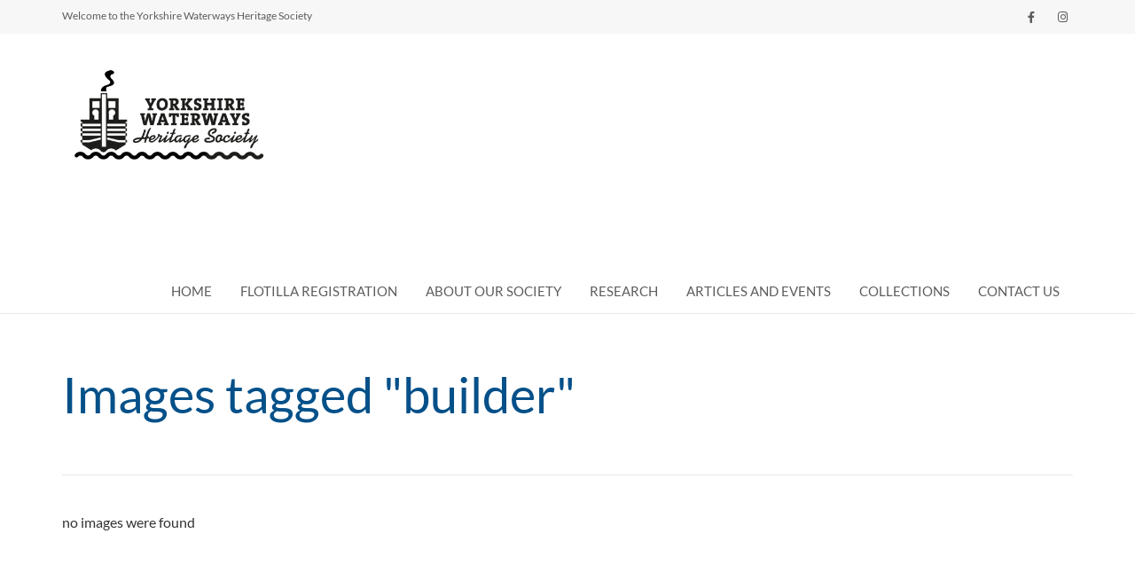

--- FILE ---
content_type: text/css
request_url: https://ywhs.org.uk/wp-content/themes/stratusx-child/style.css?ver=6.9
body_size: 57
content:
/*
Theme Name:     Stratus - Child Theme
Theme URI:      http://themovation.com/stratus
Template:       stratusx
Author:         Themovation
Author URI:     http://themovation.com
Version:        3.0
Text Domain:    stratus
Domain Path:    /languages/
*/


/* = Theme customization starts here
-------------------------------------------------------------- */

